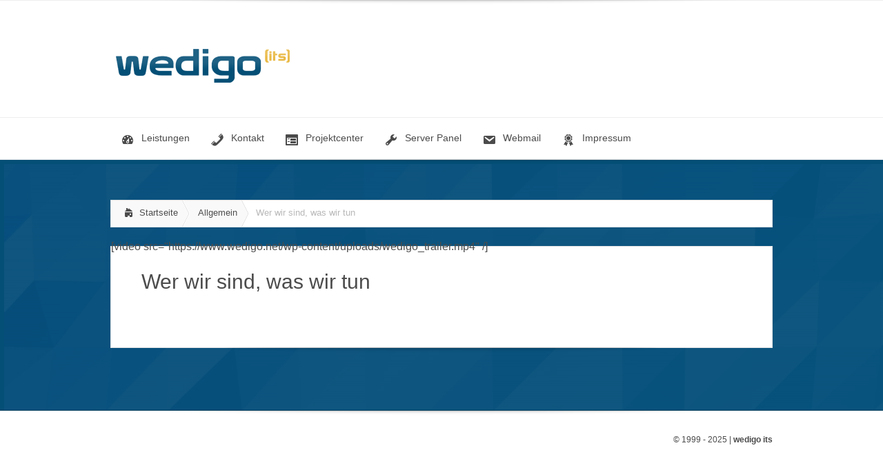

--- FILE ---
content_type: text/html; charset=UTF-8
request_url: https://www.wedigo.net/was-wir-tun/
body_size: 2207
content:
<!DOCTYPE html> <!--[if IE 6]><html id="ie6" lang="de"> <![endif]--> <!--[if IE 7]><html id="ie7" lang="de"> <![endif]--> <!--[if IE 8]><html id="ie8" lang="de"> <![endif]--> <!--[if !(IE 6) | !(IE 7) | !(IE 8)  ]><!--><html lang="de"> <!--<![endif]--><head><meta charset="UTF-8" /><link media="all" href="https://www.wedigo.net/wp-content/cache/autoptimize/css/autoptimize_a878f1488caeb8a07b2cfbdc071f3b81.css" rel="stylesheet"><link media="screen" href="https://www.wedigo.net/wp-content/cache/autoptimize/css/autoptimize_12f638b7459f80d3833c64d67d6eeed3.css" rel="stylesheet"><title>wedigo | it solutions</title><link rel="pingback" href="https://www.wedigo.net/xmlrpc.php" /> <!--[if lt IE 9]> <script src="https://www.wedigo.net/wp-content/themes/Lucid/js/html5.js" type="text/javascript"></script> <![endif]--><meta name='robots' content='max-image-preview:large' /><link rel='dns-prefetch' href='//www.wedigo.net' /><link rel='dns-prefetch' href='//use.fontawesome.com' /><link rel="alternate" type="application/rss+xml" title="wedigo its &raquo; Feed" href="https://www.wedigo.net/feed/" /><meta content="Lucid v.2.5" name="generator"/><link rel='stylesheet' id='dashicons-css' href='https://www.wedigo.net/wp-includes/css/dashicons.min.css?ver=6.8.3' type='text/css' media='all' /> <script defer crossorigin="anonymous" integrity="sha384-9/D4ECZvKMVEJ9Bhr3ZnUAF+Ahlagp1cyPC7h5yDlZdXs4DQ/vRftzfd+2uFUuqS" type="text/javascript" src="https://use.fontawesome.com/releases/v5.15.1/js/all.js" id="font-awesome-official-js"></script> <script defer crossorigin="anonymous" integrity="sha384-IEHK9LKBXJdi7Y/gik7R6VYPuwx8hMiwQuaOh7BQUQ9rKmWr2N04KYFdmt5Xi0qG" type="text/javascript" src="https://use.fontawesome.com/releases/v5.15.1/js/v4-shims.js" id="font-awesome-official-v4shim-js"></script> <link rel="https://api.w.org/" href="https://www.wedigo.net/wp-json/" /><link rel="alternate" title="JSON" type="application/json" href="https://www.wedigo.net/wp-json/wp/v2/posts/210" /><link rel="EditURI" type="application/rsd+xml" title="RSD" href="https://www.wedigo.net/xmlrpc.php?rsd" /><meta name="generator" content="WordPress 6.8.3" /><link rel="canonical" href="https://www.wedigo.net/was-wir-tun/" /><link rel='shortlink' href='https://www.wedigo.net/?p=210' /><link rel="alternate" title="oEmbed (JSON)" type="application/json+oembed" href="https://www.wedigo.net/wp-json/oembed/1.0/embed?url=https%3A%2F%2Fwww.wedigo.net%2Fwas-wir-tun%2F" /><link rel="alternate" title="oEmbed (XML)" type="text/xml+oembed" href="https://www.wedigo.net/wp-json/oembed/1.0/embed?url=https%3A%2F%2Fwww.wedigo.net%2Fwas-wir-tun%2F&#038;format=xml" /><link rel="shortcut icon" href="https://www.wedigo.net/favicon.ico" /><meta name="viewport" content="width=device-width, initial-scale=1.0, maximum-scale=1.0, user-scalable=0" /></head><body class="wp-singular post-template-default single single-post postid-210 single-format-video wp-theme-Lucid chrome et_fullwidth_view"><header id="main-header"></header><div class="container"><div id="logo-area"> <a href="https://www.wedigo.net/"> <img src="https://www.wedigo.net/logo.png" alt="wedigo its" id="logo"/> </a></div></div><div id="secondary-menu"><div class="container"> <a href="#" class="mobile_nav closed">Categories Menu<span></span></a><nav id="second-menu" class="clearfix"><ul id="menu-navigation" class="nav"><li id="menu-item-263" class="menu-item menu-item-type-post_type menu-item-object-page menu-item-263"><a href="https://www.wedigo.net/angebote/"><span class="dashicons dashicons-dashboard after-menu-image-icons"></span><span class="menu-image-title-after menu-image-title">Leistungen</span></a></li><li id="menu-item-291" class="menu-item menu-item-type-post_type menu-item-object-page menu-item-291"><a href="https://www.wedigo.net/kontakt/"><span class="dashicons dashicons-phone after-menu-image-icons"></span><span class="menu-image-title-after menu-image-title">Kontakt</span></a></li><li id="menu-item-92" class="menu-item menu-item-type-post_type menu-item-object-page menu-item-92"><a href="https://www.wedigo.net/kundencenter/"><span class="dashicons dashicons-feedback after-menu-image-icons"></span><span class="menu-image-title-after menu-image-title">Projektcenter</span></a></li><li id="menu-item-40" class="menu-item menu-item-type-post_type menu-item-object-page menu-item-40"><a href="https://www.wedigo.net/server-panel/"><span class="dashicons dashicons-admin-tools after-menu-image-icons"></span><span class="menu-image-title-after menu-image-title">Server Panel</span></a></li><li id="menu-item-41" class="menu-item menu-item-type-post_type menu-item-object-page menu-item-41"><a href="https://www.wedigo.net/webmail/"><span class="dashicons dashicons-email after-menu-image-icons"></span><span class="menu-image-title-after menu-image-title">Webmail</span></a></li><li id="menu-item-85" class="menu-item menu-item-type-post_type menu-item-object-page menu-item-85"><a href="https://www.wedigo.net/impressum/"><span class="dashicons dashicons-awards after-menu-image-icons"></span><span class="menu-image-title-after menu-image-title">Impressum</span></a></li></ul></nav></div></div><div id="main-area"><div class="container"><div id="content-area" class="clearfix fullwidth"><div id="left-area"><div id="breadcrumbs" class="clearfix"> <a href="https://www.wedigo.net" class="breadcrumbs_home">Startseite</a> <span class="raquo">&raquo;</span> <a href="https://www.wedigo.net/category/allgemein/">Allgemein</a> <span class="raquo">&raquo;</span> Wer wir sind, was wir tun</div><article id="post-210" class="entry clearfix post-210 post type-post status-publish format-video has-post-thumbnail hentry category-allgemein post_format-post-format-video"><div class="post-thumbnail"> [video  src="https://www.wedigo.net/wp-content/uploads/wedigo_trailer.mp4" /]</div><div class="post_content clearfix"><h1 class="title">Wer wir sind, was wir tun</h1></div></article></div></div></div></div><footer id="main-footer"><div class="container"><div id="footer-widgets" class="clearfix"></div></div></footer><div id="footer-bottom"><div class="container clearfix"><p id="copyright">&copy; 1999 - 2025 | <b>wedigo its</b></p></div></div>  <script type="speculationrules">{"prefetch":[{"source":"document","where":{"and":[{"href_matches":"\/*"},{"not":{"href_matches":["\/wp-*.php","\/wp-admin\/*","\/wp-content\/uploads\/*","\/wp-content\/*","\/wp-content\/plugins\/*","\/wp-content\/themes\/Lucid\/*","\/*\\?(.+)"]}},{"not":{"selector_matches":"a[rel~=\"nofollow\"]"}},{"not":{"selector_matches":".no-prefetch, .no-prefetch a"}}]},"eagerness":"conservative"}]}</script> <script defer src="https://www.wedigo.net/wp-content/cache/autoptimize/js/autoptimize_198e5a5c3578d365e3320150c72ffee3.js"></script></body></html>